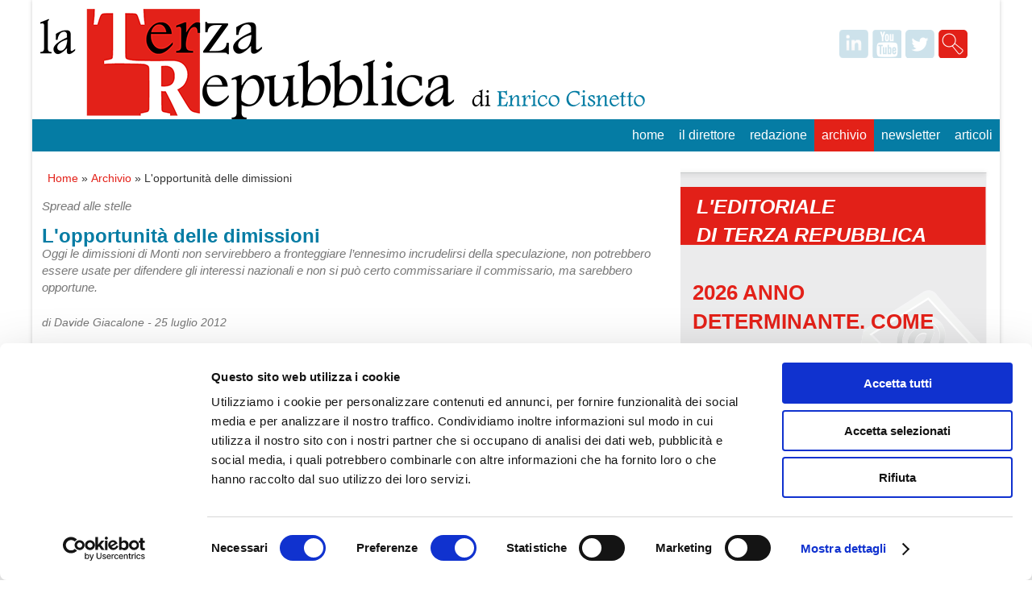

--- FILE ---
content_type: text/html; charset=utf-8
request_url: http://www.terzarepubblica.it/archivio/lopportunit%C3%A0-delle-dimissioni/
body_size: 12100
content:


<!doctype html>
<html lang="it">
<head>
  <script id="Cookiebot" src="https://consent.cookiebot.com/uc.js" data-cbid="1d5900aa-3f97-424a-9d9e-9e54cb221079" data-blockingmode="auto" type="text/javascript"></script>
  <meta charset="utf-8">
  <meta name="viewport" content="width=device-width,initial-scale=1">
  <link href="favicon.ico" rel="shortcut icon">
  <link rel="stylesheet" href="/css/style.css">
  
    <title>L&#39;opportunit&#224; delle dimissioni</title>
    <meta name="description" content="" />
    <meta name="keywords" content="" />

  
  <!--[if lt IE 9]><script src="http://html5shiv.googlecode.com/svn/trunk/html5.js"></script><![endif]-->
	<script src="https://ajax.googleapis.com/ajax/libs/jquery/1.9.0/jquery.min.js" type="text/javascript"></script>
	<link rel="stylesheet" href="/css/prettyPhoto.css" type="text/css" media="screen" title="prettyPhoto main stylesheet" charset="utf-8" />
	<script src="/Scripts/jquery.prettyPhoto.js" type="text/javascript" charset="utf-8"></script>
	<script src="/Scripts/unslider.min.js"></script>
	<link rel="stylesheet" href="/Css/li-scroller.css">
	<script type="text/javascript" src="/Scripts/jquery.li-scroller.1.0.js"></script>
	<script type="text/javascript" src="/Scripts/tinynav.min.js"></script>
  <script>
    $(function () {
      $('#nav').tinyNav({
        active: 'active',
        indent: '→'//,
        //label: 'Menu'
      });
    });
  </script>	
</head>

<body>
<div class="container">

<header class="header clearfix">

	<div class="logo">
		<a href="/"><img src="/images/logotr.png" align="left" /></a>
	</div>
	    <!---------------------------------------loghi social---------------------------------->
	
	<ul class="cnt-social"> 
	    <li><a target="_blank" class="in" href="https://it.linkedin.com/"></a></li>
          <li><a target="_blank" class="yt" href="http://www.youtube.com/?gl=IT&hl=it"></a></li>
		  <li><a target="_blank" class="tw" href="https://twitter.com/"></a></li>
		  <li><a class="cerca" href="#" onclick="$('.search-form').show();"></a>
		  <div class="search-form">
              <form method="post" id="searchform" action="/risultati-ricerca.aspx" class="clearfix" name="searchform">
                  <input type="text" name="search" id="searchbox" class="text clearField" placeholder="Cosa stai cercando ?" />
                  <input type="submit" value="Cerca" class="button3" />
              </form>
            </div>
		  </li>
    </ul>
	
        <!------------------------------------- end loghi social------------------------------->
	<div class="clearfix"></div>
	
    <nav class="menu_main">
            <!-- /main navi -->
			  
 
  <ul id="nav">
  
           <li><a href="/">Home</a></li>
        <li >
                    <a href="/il-direttore/">Il Direttore</a>
                
          <ul>
                  
          </ul>
          </li>
      <li >
                    <a href="/redazione/">Redazione</a>
                
          <ul>
                  
          </ul>
          </li>
      <li  class=active>
                    <a href="/archivio/">Archivio</a>
                
          </li>
      <li >
                    <a href="/newsletter/">Newsletter</a>
                
          </li>
      <li >
                    <a href="/articoli/">Articoli</a>
                
          </li>

  </ul>


     </nav>
	  
	  
	    <!--------------------------------barra grigia-------------------------------------->
	<div class="barragrigia">
	    <div class="button2">ultimora</div><img src="/images/publicpolicy.png" alt="Public Policy" style="float:left;margin-top:8px;margin-left:5px;" />
		
		

<ul id="ticker01">

</ul>
	
	<script>
	//$(function(){
		$("ul#ticker01").liScroll();
		//$("ul#ticker01").show();
	//});
	</script>

	</div>
	    <!------------------------------- end barra grigia--------------------------------->  

</header>



<div class="info">
	<article class="article clearfix">
    	<div class="col_66">
			<ul class="mybreadcrumbs">
				<li><a href="/">Home</a>&nbsp;&raquo;&nbsp;</li>
				<li><a href="/archivio/">Archivio</a>&nbsp;&raquo;&nbsp;</li>
				<li>L&#39;opportunit&#224; delle dimissioni</li>
			</ul>
			<p class="clearfix"></p>
			


<div style="color:#057CA4;font-size:15px;"><i>Spread alle stelle</i></div>	
<h1 style="margin:10px 0 -5px 0;">L'opportunità delle dimissioni</h1>
<i style="font-size:15px;">Oggi le dimissioni di Monti non servirebbero a fronteggiare l’ennesimo incrudelirsi della speculazione, non potrebbero essere usate per difendere gli interessi nazionali e non si può certo commissariare il commissario, ma sarebbero opportune.</i>

<!-- Go to www.addthis.com/dashboard to customize your tools -->
<script type="text/javascript" src="//s7.addthis.com/js/300/addthis_widget.js#pubid=ra-4f9577f0085c2252"></script>
<!-- Go to www.addthis.com/dashboard to customize your tools -->
<div class="addthis_sharing_toolbox" style="margin-top:10px;"></div>
<div class="clearfix"></div>	
<p><i>
	<span>di Davide Giacalone - </span>
25 luglio 2012</i></p>
<div class="corpo1">
Lo spread in crescita libera non era imputabile al governo Berlusconi, come non lo è al governo Monti. Nel novembre scorso le dimissioni furono opportune, non perché in quel modo si sarebbe fermato lo spread, ma perché il governo, frutto del voto popolare, aveva visto dissolversi la propria maggioranza parlamentare e aveva esaurito le forze e la funzione. Oggi le dimissioni di Monti non servirebbero a fronteggiare l’ennesimo incrudelirsi della speculazione, non potrebbero essere usate per difendere gli interessi nazionali e non si può certo commissariare il commissario, ma sarebbero opportune. Sia nel caso che, con la crisi, si giungesse ad una rinnovata fiducia, talché il ribadire l’indirizzo preso pesi nel valutare le conseguenze dell’attacco all’Italia, sia nel caso, migliore, che il governo possa risorgere con quel che mancò alla sua nascita, ovvero una diretta partecipazione delle forze che ne compongono la maggioranza. Una cosa è certa: non si può far finta di nulla e credere che il tempo risolva alcunché. L’estate di quest’anno sarà decisiva per la sorte dell’euro.
Non c’è nulla di personale, in questo ragionare. I personalismi sono ben miserrima cosa, nella situazione in cui ci troviamo. Il governo commissariale, fortemente voluto e sostenuto dal presidente della Repubblica, è stato il tentativo di mettere sotto controllo gli effetti della speculazione, costruendo una rete di rapporti europei e presentando un diverso volto dell’Italia. Non ha funzionato. I guasti strutturali dell’euro ci espongono a rischi troppo alti. Ed è bene ribadire che se l’Italia ha colpe notevoli, consistenti nell’avere accumulato un troppo alto debito pubblico e tollerato tre lustri di crescita troppo bassa, adagiandosi mollemente sugli allori dei tassi d’interesse bassi, non per questo gli altri europei sono immuni da colpe, con i tedeschi che si finanziano a costo irrisorio, approfittando della speculazione, nel mentre le loro banche l’hanno cavalcata e si sono riempite di titoli il cui reale valore è quanto meno dubbio, o con i francesi che si sono incaponiti a impedire ogni ulteriore devoluzione di sovranità, ponendo un invalicabile limite al processo d’integrazione federale. Sarebbe sciocco negare le nostre colpe, ma è stolto dimenticare quelle altrui.
Il compito del governo italiano, oggi, è porre la questione di quelle responsabilità, pretendendo che a pagarne il prezzo non siano solo i Paesi in cui si sperimenta la guerra contro l’euro. All’interno abbiamo il dovere di abbattere il debito, senza far crescere, anzi diminuendo la pressione fiscale, in modo da far convivere risanamento e crescita. Possiamo farlo mediante le dismissioni di patrimonio pubblico, cui il governo Monti ha dedicato un’attenzione distratta e scettica. Abbiamo il dovere di riforme che modernizzino ed elasticizzino il mercato, sia dal lato del lavoro che dell’impresa. Fuori dai confini, però, abbiamo il dovere di non smarrire la bussola degli interessi nazionali, di non subordinarci ad alcuna eterodirezione e di ribadire che il coinvolgimento del Fondo monetario internazionale è stato un errore, laddove le debolezze istituzionali e politiche dell’euro devono trovare una risposta europea, non un finanziamento per essere mantenute. Mai dimenticare che siamo la seconda potenza industriale e fondatori dell’Unione. L’umiltà è virtù dei singoli, non dei Paesi.
Il governo Monti è indebolito e, come insegnano le esperienze passate, il non cadere non è sinonimo di governare. Si è logorato perché la spinta innovatrice non ha avuto continuità, i tagli alla spesa pubblica sono prevalentemente estetici, la crescita della pressione fiscale rafforza la recessione e le polemiche con la maggioranza non raggiungono il livello dello scontro, ma si perpetuano in un fastidio demolitorio. Occorre cambiare passo. Le dimissioni possono essere lo strumento necessario. Le sfide che abbiamo di fronte sono così dure e cruciali da non potere essere affrontate da un esecutivo sfilacciato e tenuto in piedi dalla copertura del Colle. Ci vuole di più. C’è un solo modo per essere sicuri che il governo del dopo elezioni continui il lavoro del precedente: che chi lo costituirà ne faccia parte. Il contrario, ovvero che non lo componga nessuno di quelli che si presentano alle elezioni, è insensato.

</div>

<script type="text/javascript" charset="utf-8">
	$(document).ready(function(){
		$("a[rel^='prettyPhoto']").prettyPhoto();
	});
</script>
		</div>
		<div class="col_33_dx">
					
	    <div class="col_100 dx editorialedx">
		<h2>L'EDITORIALE<br />DI TERZA REPUBBLICA</h2>
			
					<div style="text-transform:uppercase;padding:15px;"><a href="/newsletter/20251213-newsletter-n43/"><p><span><strong>2026 ANNO DETERMINANTE. </strong></span><strong>COME ITALIANI E COME EUROPEI </strong><strong>CI ASPETTANO DECISIONI EPOCALI</strong></p></a></div>
			
	    </div>
	
	    <div class="col_100 dx twittergroup">
			   <div class="barratitolo"><h2>Social feed				   
				   <!--<img src="/images/ico-twitter-small.png" border="0" style="float:right;margin:8px 8px 0;" />-->
				   </h2></div>
				   
<a class="twitter-timeline"  href="https://twitter.com/InConTraSrl/lists/terza-repubblica"  data-widget-id="487243705288359937">Tweet da https://twitter.com/InConTraSrl/lists/terza-repubblica</a>
    <script>!function(d,s,id){var js,fjs=d.getElementsByTagName(s)[0],p=/^http:/.test(d.location)?'http':'https';if(!d.getElementById(id)){js=d.createElement(s);js.id=id;js.src=p+"://platform.twitter.com/widgets.js";fjs.parentNode.insertBefore(js,fjs);}}(document,"script","twitter-wjs");</script>


	    </div>    
			<br />
					<br />
		<script src="http://www.brunoleoni.it/debito/pd_s.js"  type="text/javascript"></script>
		<br />
	    <div class="col_100 dx">
			   <div class="barratitolo" style="background:#E9E9EA url(/images/documenti-dx.png) no-repeat;background-position: 90% 0%;"><h2>documenti</h2></div>
				   
				   
	    </div>
		  
        <div class="col_100 dx">
			<div class="barratitolo"><h2>chi siamo</h2></div>
			<p>Terza Repubblica è il quotidiano online fondato e diretto da Enrico Cisnetto nato nel 2005 dall'esperienza di Società Aperta con l'obiettivo di creare uno spazio di commento indipendente e fuori dal coro sul contesto politico-economico del paese.</p>
	    </div>

		</div>
	</article>
</div>
	    
<footer class="footer clearfix">
	
	<div class="barrarossa">
	  <p>&nbsp;</p></div>
	
    <div class="copyright">Terza Repubblica - Il quotidiano on line di Società aperta  |  P.IVA 07668540961  |  <a href="/privacy-policy-terza-repubblica.pdf" target="_blank">Privacy Policy</a>  |  <a href="/cookie-policy">Cookie Policy</a></div>

    <nav class="menu_bottom">
        <ul>
          <li><a href="http://www.lakeweb.it" target="_blank" title="Siti web e applicazioni by Lake Web">2015|Lake Web</a></li>
        </ul>
    </nav>
	  
</footer>

</div><!--container-->
</body>
</html>				  

--- FILE ---
content_type: text/css
request_url: http://www.terzarepubblica.it/css/skin.css
body_size: 14679
content:
/* Skin "Simple" by Renat Rafikov */
body {
  font-family:Century Gothic, arial, sans-serif;
  color:#333;
  margin-top:0px;
}

h2 {
	font-size:25px;
}

a { color:#E32119; text-decoration: none; }
a:hover { color:#E32119; widht:43px: height: 60px; text-decoration: none; }
a:visited { color:#E32119; }

ul li, ol li {
  padding:0 /*0 0.4em 0*/;
}


.container {
  max-width:1200px;
  margin:0px auto;
  padding:10px 0;
  box-shadow: 0px 0px 5px #ccc;
}

.header {
  margin:1px 0 0em 0;
  /*padding:2em 2% 0 2%;*/
}

.logo {
/*width:400px; 
height: 85px;
background:#CCE3EB;
  float:left;
  display:inline-block;
  background-image:url('../logo.jpg');
  background-position: center center;
  font-size:  25px;*/
  margin: 0px 0 0px 10px;
}
/********************************************classe aggiunta - loghi social*******************************************/
.cnt-social{
	/*width:30%; */
	float:right;
	display:inline-block;
    font-size:  20px;
	text-align: center;
	line-height: 30px;
	margin: 25px 40px 0px 0px;
	/*position: relative;*/
	/*left: 200px;*/
	
}
.cnt-social li {float: left; 
 display: inline; 
 text-decoration: none;
 width:36px;
 height: 36px; 
 float: left; 
 text-align:center; 
 line-height: 30px; 
 margin-left: 5px; 
 position: relative;}
 
.in { 
padding:3px 10px 10px 26px; 
background-image:url('/images/ico-linkedin.png');
 background-position: center; 
 background-repeat: no-repeat;}



.yt {
padding:3px 10px 10px 26px;
 background-image:url('/images/ico-youtube.png');
 background-repeat: no-repeat;
 }

.tw{
padding:3px 10px 10px 26px;
 background-image:url('/images/ico-twitter.png');
 background-repeat: no-repeat;
 }
 
.cerca{
padding:3px 10px 10px 26px;
background-image:url('/images/ico-search.png');
background-repeat: no-repeat;
 }


/******************************************** end classe aggiunta - loghi social*******************************************/

.primopiano {
	background:#808080;
	width:100%;
	margin:0px;
}
.enricohome {
	margin-top:30px !important;
	width:100%;
	height:320px;
	background: url(/images/home-fascia-centrale.jpg) no-repeat 100%;
	box-shadow:-5px -5px 5px #888888;
}
.enricohome_bio {
	/*width:58%;*/
	width:50%;
	height:265px;
	float:left;
}
.enricohome_bio2 {
	width:45%;
	float:left;
	padding:0 1% 0;
}
.enricohome_btn {
}
iframe {	
	border:0px;
	width:660px;
	background-color: #E9E9EA;
}
.articoloimg {
	float:right;
}

.editorialedx {
	background:url(/images/editoriale-dx.png) no-repeat 100%; 
	height:322px; 
	margin-top:0px;
	font-size:26px;
}
.editorialedx h2{
	color:#fff;
	padding:30px 0 0 20px;
	font-style:italic;
	font-weight:bold;
}
.editorialedx p{
	margin-top:0px;
	padding-top:0px;
}

.pagine a {
	border:1px solid #E32119;
	padding:5px;
	line-height:32px;
}
.pagine a.current {
	background:#E32119;
	color:#fff;
	font-weight:bold;
	
}
.bannerhome { position: relative; overflow: auto; margin-top:0px; width:47%;
	float:left;
	padding:0 1% 0;}
    .bannerhome li { list-style: none; }
        .bannerhome ul li { float: left; }
		
.corpo1,.corpo1 p {
	font-size:16px;
}

.formcontatti {
	list-style-type:none;
}
.formcontatti li {
	padding:5px;
}
.formcontatti input[type="submit"] {
    border: 1px solid #D00303;
    text-align: center;
    text-decoration: none;
    box-shadow: 0px 0px 1px #000;
    background: linear-gradient(#EA0000, #D00303) repeat scroll 0% 0% transparent;
    color: #FFF;
    padding: 5px 10px;
    text-shadow: 1px 1px 1px #D03302;
    display: inline-block;
}
.menu_main {
  width:100%;
  height:40px;
  background-color:#057CA4;
  text-align:right;
  margin:0px 0px 0px 0px;
  z-index:2;
}

.menu_main a,
.menu_main a:visited { text-decoration: none;
 font-size: 16px;
 padding: 9px;
 /*line-height: 40px; */
 color: #fff;
 text-transform:lowercase;
}
.menu_main a:hover,
.menu_main a:hover:visited { 
	background: #E32118;
}
/*
.menu_main li {
  display:inline-block;
  margin:0 0 0 7px;
}
.menu_main li.active,
.menu_main li.active a {
	background: #E32118;
	color:#fff;
	text-decoration:none;
	/*cursor:default;*/
}
*/
nav {
	margin: 100px auto; 
	text-align: center;
	z-index:2;
}

nav ul ul {
	display: none;
}

	nav ul li:hover > ul {
		display: block;
	}


nav ul {
	list-style: none;
	position: relative;
	display: inline-table;
	z-index:2;
}
	nav ul:after {
		content: ""; clear: both; display: block;
	}

nav ul li.active {
	background: #E32118;
}
	
	nav ul li {
		float: left;
	}
		nav ul li:hover {
		}
			nav ul li:hover a {
				color: #fff;
			}
		
		nav ul li a {
			display: block; 
			/*padding: 25px 40px;*/
			color: #757575; text-decoration: none;
		}
			
		
	nav ul ul {
		background: #057CA4; 
		border-radius: 0px; 
		padding: 0;
		position: absolute; 
		top: 100%;
		z-index:2;
	}
		nav ul ul li {
			text-align:left;
			float: none; 
			border-top: 1px solid #6b727c;
			border-bottom: 1px solid #575f6a; position: relative;
		}
			nav ul ul li a {
				/*padding: 15px 40px;*/
				color: #fff;
			}	
				nav ul ul li a:hover {
					background: #4b545f;
				}
		
	nav ul ul ul {
		position: absolute; left: 100%; top:0;
	}

/******************************************** classi aggiunte*******************************************/

/* styles for desktop */
.tinynav { display: none }
#nav .selected a { color: red }
#tinynav1 { font-size:20px; margin:5px auto;}
/* styles for mobile */
@media screen and (max-width: 600px) {
  .tinynav { display: block }
  #nav{ display: none }
}

.search-form {
	display:none;
	float:right;
	z-index:10;
	margin:7px 0;
	width:250px;
	text-align:right;
}
.search-form input{
	font-size:14px;
}
.mybreadcrumbs{
	list-style-type:none;
	padding-left:7px;
}
.mybreadcrumbs li{
	float:left;
}
div.imageSub { position: relative;  height:400px; overflow:hidden; }
div.imageSub img { z-index: 1; }
/*
div.imageSub div {
}
div.imageSub div.blackbg {
z-index: 2;
background-color: #000;
-ms-filter: "progid:DXImageTransform.Microsoft.Alpha(Opacity=50)";
filter: alpha(opacity=50);
opacity: 0.5;
}
*/
div.imageSub div.labeltit {
background:#037CA3;
position: absolute;
right: 0;
bottom: 130px;
padding: 10px;
width:50%;
height: 20px;
line-height: 16px;
text-align: right;
overflow: hidden;

z-index: 3;
color: white;
font-weight:bold;
font-size:16px;
}
div.imageSub div.labeltesto {
background-color: #fff;
-ms-filter: "progid:DXImageTransform.Microsoft.Alpha(Opacity=80)";
filter: alpha(opacity=80);
opacity: 0.8;
position: absolute;
right: 0;
bottom: 0px;
padding: 15px 10px;
width:60%;
height: 120px;
line-height: 20px;
text-align: right;
overflow: hidden;
z-index: 3;
font-weight:normal;
font-size:18px;
}
div.imageSub div.labeltesto {
}

.articolihome {
	border-bottom:1px solid #037ca3;
	margin:10px 0 !important;
	width:100% !important;
}
.articolihome>h2>a ,.articolihome>h2>a:visited, .articolihome>h2>a:hover{
	color:#fff;
	text-decoration:none;
	font-weight:bold;
}
.articolihome h2{
	background:#037ca3;
	color:#fff;
	padding:5px 10px 5px 10px;
	display: table-cell;
}
.videohome {
	background: url(/images/video-sfondo.jpg) no-repeat top center;
	height:384px;
}
.videohome iframe{
	/*width:100%;
	height:auto !important;*/
	/*width:370px;
	height:280px;
	*/
	margin:55px 0 0 7px;
	width:360px;
	height:270px;
}
.barratitolo{
	width:100%;
	height:50px;
	padding:0px;
	background-color:#E9E9EA;
	text-transform:uppercase;
}
.barratitolo h2{
	font-weight:normal;
	font-size:18px;
	color:#e32119;
	padding:10px 30px;
}
.barragrigia{
width:100%;
 background-color:#E9E9EA;
 text-align:center;
 margin: 0;
  /*margin: 0px 1% 0px 1%;*/
  min-height:43px;
	display: none;
}
  
.barragrigia p{ line-height:45px;
 font-size: 15px; text-align: left;
padding-left: 250px;}
  
.button3{
	border:0px;
	text-align:center; 
	background:#027CA3;
	color:#fff;
	display:inline-block;
	padding:5px 10px 5px 10px;
	text-transform:uppercase;
}
.button2{
  text-align:center; 
  text-decoration:none;
  background:#027CA3;
  color:#fff;
  text-shadow:1px 1px 1px #027CA3;
  display:inline-block;
  width:140px;
  height:25px;
  line-height: 20px;
  margin:7px 0px 0px 10px;
  float:left;
  padding-top:5px;
  text-transform:uppercase;
}
.button1{
  border:1px solid #787473;
  text-align:center; 
  text-decoration:none;
  -webkit-border-radius:4px;
  -moz-border-radius:4px;
  border-radius:4px;
  -webkit-box-shadow:#000 0px 0px 1px;
  -moz-box-shadow:#000 0px 0px 1px;
  box-shadow:#000 0px 0px 1px;
  background:#027CA3;
  background:-webkit-gradient(linear, 0 0, 0 bottom, from(#027CA3), to(#027CA3));
  background:-webkit-linear-gradient(#027CA3, #027CA3);
  background:-moz-linear-gradient(#027CA3, #027CA3);
  background:-ms-linear-gradient(#027CA3, #027CA3);
  background:-o-linear-gradient(#027CA3, #027CA3);
  background:linear-gradient(#027CA3, #027CA3);
  color:#fff;
  font-family:verdana, sans-serif;
  text-shadow:1px 1px 1px #027CA3;
  display:inline-block;
  width:140px;
  height:25px;
 line-height: 20px;
 margin:10px 0px 0px 10px;
 float:left;
 text-transform:uppercase;}


.barravideo{width:98%;
 background-color:#E9E9EA;
 /*margin: 0 2% 0 0;*/
 margin: 0px 1% 0px 1%;
display:none;
}
  
.barravideo p{ 
line-height: 45px;
font-size: 15px;
text-align: left;
padding-left: 20px;
color: #e32119;
text-transform: uppercase;}
  
  
/*****************************************end classi aggiunte****************************************/



.info {
  padding:0 /*0 1em 2%*/;
}

.info i {
	color:#777;
}
.hero {}
.hero h1 {
  font-size:26px;
  font-style:italic;
  color:#EA0000;
}

.article {
}

.footer {
padding:2em 0% 1em 0%;
}

/******************************************** classi aggiunte*******************************************/
.barrarossa{ 
	width:100%;
	background-color:#e32119;
}

.barrarossa p{
 line-height: 45px;
font-size: 15px;
text-align: right;
padding-right:100px;
color: #fff;
text-transform: uppercase; 
}
/*****************************************end classi aggiunte****************************************/

.copyright {
  width:58%;
  float:left;
  font-style:normal;
  margin-left:1%;
}

.menu_bottom {
  width:40%;
  float:right;
  text-align:right;
  margin:0;
  padding:0;
  margin-right:1%;
}
.menu_bottom a,
.menu_bottom a:visited {
	color:#808080;
}
.menu_bottom a:hover,
.menu_bottom a:hover:visited {
}
.menu_bottom li {
  display:inline-block;
  margin:0 0 0 7px;
}
.menu_bottom li.active,
.menu_bottom li.active a {
  color:#666;
  text-decoration:none;
  cursor:default;
}

h1, h2 {
  font-weight:bold;
  color:#057CA4;
}
h1 {
  font-size:24px;
}
h3, h4, h5, h6 {
  font-weight:bold;
  color:#057CA4;
}

.form label {
  display:inline-block;
  padding:0 0 4px 0;
}

a.button,
.button {
  border:1px solid #d00303;
  text-align:center; 
  text-decoration:none;
  -webkit-border-radius:4px;
  -moz-border-radius:4px;
  border-radius:4px;
  -webkit-box-shadow:#000 0px 0px 1px;
  -moz-box-shadow:#000 0px 0px 1px;
  box-shadow:#000 0px 0px 1px;
  background:#ea0000;
  background:-webkit-gradient(linear, 0 0, 0 bottom, from(#ea0000), to(#d00303));
  background:-webkit-linear-gradient(#ea0000, #d00303);
  background:-moz-linear-gradient(#ea0000, #d00303);
  background:-ms-linear-gradient(#ea0000, #d00303);
  background:-o-linear-gradient(#ea0000, #d00303);
  background:linear-gradient(#ea0000, #d00303);
  color:#fff;
  padding:12px 20px;
  font-family:verdana, sans-serif;
  text-shadow:1px 1px 1px #d03302;
  display:inline-block;
}
a.button:hover,
.button:hover {
  color:#fff;  
  background:-webkit-gradient(linear, 0 0, 0 bottom, from(#d00303), to(#ea0000));
  background:-webkit-linear-gradient(#d00303, #ea0000);
  background:-moz-linear-gradient(#d00303, #ea0000);
  background:-ms-linear-gradient(#d00303, #ea0000);
  background:-o-linear-gradient(#d00303, #ea0000);
  background:linear-gradient(#d00303, #ea0000);
}
a.button:active,
.button:active {
  color:#8c1515;
  text-shadow:1px 1px 1px #ffaeae;
  -webkit-box-shadow:#a10000 0px -3px 3px inset;
  -moz-box-shadow:#a10000 0px -3px 3px inset;
  box-shadow:#a10000 0px -3px 3px inset;
}

.table {
  width:100%;
}
.table th {
  padding:5px 7px;
  font-weight:normal;
  text-align:left;
  font-size:1.2em;
  background:#ffffff;
  background:-webkit-gradient(linear, 0 0, 0 bottom, from(#ffffff), to(#F7F7F7));
  background:-webkit-linear-gradient(#ffffff, #F7F7F7);
  background:-moz-linear-gradient(#ffffff, #F7F7F7);
  background:-ms-linear-gradient(#ffffff, #F7F7F7);
  background:-o-linear-gradient(#ffffff, #F7F7F7);
  background:linear-gradient(#ffffff, #F7F7F7);
}
.table td {
  padding:5px 7px;
}
.table tr {
  border-bottom:1px solid #ddd;
}
.table tr:last-child {
  border:0;
}

.warning {
  border:1px solid #ec252e;
  color:#fff;
  padding:8px 14px;
  background:#EA0000;
  -webkit-border-radius:8px;
  -moz-border-radius:8px;
  border-radius:8px;
}
.success {
  border:1px solid #399f16;
  color:#fff;
  background:#399f16;
  padding:8px 14px;
  -webkit-border-radius:8px;
  -moz-border-radius:8px;
  border-radius:8px;
}
.message {
  border:1px solid #f1edcf;
  color:#000;
  background:#fbf8e3;
  padding:8px 14px;
  -webkit-border-radius:8px;
  -moz-border-radius:8px;
  border-radius:8px;
}


@media only screen and (max-width:480px) { /* Smartphone custom styles */
.barragrigia{
	display:none;
}	
.twittergroup{
	display:none;
}	
.bannerhome{
	display:none;
}
.enricohome{
	background:none;
	background-color:#E9E9EA;
	height:auto;
}
.enricohome_bio {
	width:100%;
	height:auto;
}
.enricohome_bio2 {
	width:99%;
}
.enricohome_btn {
	width:97% !important;
	min-height:50px;
}
div.imageSub {
	height:320px;
}
div.imageSub div.labeltesto {
	height:auto;
	width:100%;
}
.videohome {
	background-image:none;
	height:auto;
}
.videohome iframe{
	width:95%;
}
.articolihome img{
	display:none;
}
.articoloimg {
	margin:0 auto;
	float:none;
}
.articoloimg:after {
	clear:both;
}
.primopiano img {
	width:100%;
}
}

@media only screen and (max-width:768px) { /* Tablet custom styles */
.barragrigia{
	display:none;
}	
.twittergroup{
	display:none;
}	
.bannerhome{
	display:none;
}
.enricohome{
	background:none;
	background-color:#E9E9EA;
	height:auto;
}
.enricohome_bio {
	width:100%;
	height:auto;
}
.enricohome_bio2 {
	width:99%;
}
.enricohome_btn {
	width:97% !important;
	min-height:50px;
}

.editorialedx {
	background:#E8E8E9; 
	height:auto; 
}
.editorialedx h2{
	background:#DF1E0A;
	padding-top:0px;
}

div.imageSub div.labeltesto {
	height:auto;
}
.videohome {
	background-image:none;
	height:auto;
}
.videohome iframe{
	width:95%;
}
.articolihome img{
	display:none;
}
.articoloimg {
	margin:0 auto;
	float:none;
}
.articoloimg:after {
	clear:both;

}
.search-form input{
	font-size:12px;
}

}
/* EDITOR PROPERTIES - PLEASE DON'T DELETE THIS LINE TO AVOID DUPLICATE PROPERTIES */
